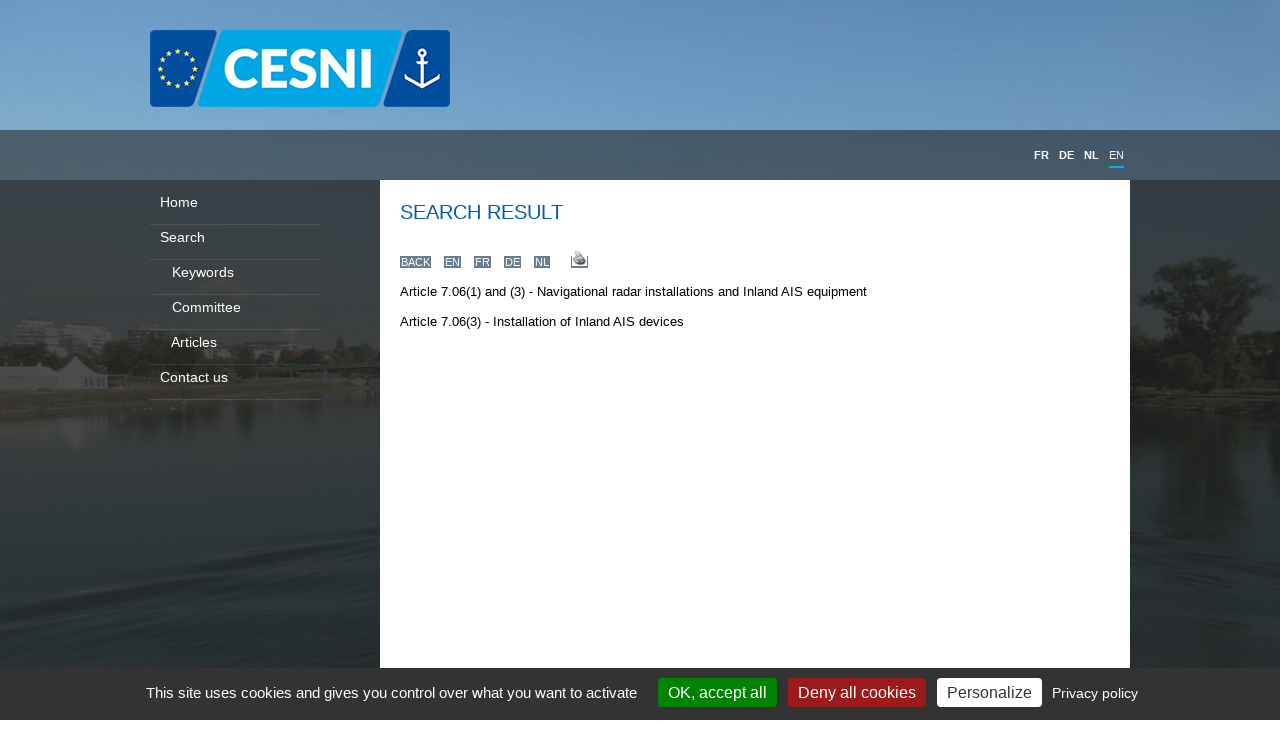

--- FILE ---
content_type: text/html; charset=UTF-8
request_url: https://estrin-faq.cesni.eu/index.php?page=60&folder=en&id_motscles=82
body_size: 2350
content:
<!DOCTYPE html>
<html lang="en-EN">
<head>
<meta http-equiv="X-UA-Compatible" content="IE=edge,chrome=1">
<title>ESTRIN-FAQ</title>
<meta charset="UTF-8" />
<meta name="viewport" content="width=980px, user-scalable=no">
<meta name="description" content="" />
<meta name="keywords" content="" />
<meta name="author" content="CESNI" />
<meta name="Identifier-URL" content="https://www.cesni.eu" />
<meta name="revisit-after" content="7 days" />
<meta name="robots" content="index, follow, noarchive" />
<meta name="Copyright" content="CESNI" />
<link rel="stylesheet" type="text/css" href="css/styles.css" media="screen" />

<link rel="stylesheet" type="text/css" href="css/print.css" media="print" />

<link rel="stylesheet" href="css/vegas.min.css">

<script src="scripts/jquery-3.4.1.min.js"></script>

<script src="scripts/vegas.min.js"></script>

<script type="text/javascript">

$(document).ready(function() {

$("body").vegas({

	slides: [

        { src: "images/theme/bg_body01.jpg" },

        { src: "images/theme/bg_body02.jpg" },

        { src: "images/theme/bg_body03.jpg" },

        { src: "images/theme/bg_body04.jpg" }

    	],

	delay: 6000,

    timer: false,

    shuffle: true,

    firstTransition: 'fade',

    firstTransitionDuration: 100,

    transition: 'fade',

    transitionDuration: 3000,

	cover: true,

	});

 });

</script>

<!-- RGPD cookies -->

<script type="text/javascript"> var tarteaucitronForceLanguage = "en"; </script>

<script type="text/javascript" src="/tarteaucitron/tarteaucitron.js"></script>

<script type="text/javascript">

    tarteaucitron.init({

        "privacyUrl": "https://estrin-faq.cesni.eu/81-en.html", /* Privacy policy url */

		"bodyPosition": "bottom", /* or top to bring it as first element for accessibility */

		

        "hashtag": "#tarteaucitron", /* Ouvre le panel */ /* Open the panel with this hashtag */

        "cookieName": "tartaucitron", /* Nom du cookie lié à tarteaucitron.js */ /* Cookie name */



        "orientation": "bottom", /* Position du bandeau : top (haut) ou bottom (bas) */ /* Banner position (top - bottom) */

 

 		"groupServices": false, /* Group services by category */

        "showDetailsOnClick": true, /* Click to expand the description */

        "serviceDefaultState": "wait", /* Default state (true - wait - false) */

 

		"showAlertSmall": false, /* Affiche la petite box en bas à droite pour ouvrir le panel */ /* Show the small banner on bottom right */

       	"cookieslist": false, /* Affiche la liste des cookies dans le panel */ /* Show the cookie list */



		"closePopup": false, /* Show a close X on the banner */

		

		"showIcon": false, /* Show cookie icon to manage cookies */

        "iconPosition": "BottomRight", /* BottomRight, BottomLeft, TopRight and TopLeft */

       

		"adblocker": false, /* Affiche un avertissement si adblock est activé */ /* Show a Warning if an adblocker is detected */

       

		"DenyAllCta" : true, /* Show the deny all button */

		"AcceptAllCta" : true, /* Afficher le bouton "Tout accepter" même si highPrivacy est sur true */ /* Show the accept all button when highPrivacy on */

        "highPrivacy": true, /* Désactive l'auto-consentement par scrolling de la page */ /* Disable auto consent */

       

		"handleBrowserDNTRequest": false, /* Prend en compte l'option "ne pas suivre" des navigateurs */ /* If Do Not Track == 1, disallow all */



        "removeCredit": true, /* Enlever le lien Crédit dans le panel */ /* Remove credit link */

        "moreInfoLink": true, /* Afficher le lien plus d'info sur les cookies */ /* Show more info link */

    });

</script>

<!-- Matomo -->

<script type="text/javascript">

	tarteaucitron.user.matomoId = 10;

	tarteaucitron.user.matomoHost = '//stats.ccnr-cloud.org/';

	(tarteaucitron.job = tarteaucitron.job || []).push('matomo');

</script>

<!-- End Matomo Code -->

</head>

<body>

<div id="header">

  <div id="header_content">

  	<a id="logo" href="https://www.cesni.eu"><img src="images/logo/logo.png" alt="logo" title="logo"/></a>

  		

  </div>

</div>



<div id="header_lang">

  <div id="header_lang_content">

  	<nav>
  <ul id="menu_lg">
  	<li><a  href="60-fr.html" title="Version fran&ccedil;aise" >FR</a></li>
	<li><a  href="60-de.html" title="Deutsche Version" >DE</a></li>
	<li><a  href="60-nl.html" title="Nederlandse versie" >NL</a></li>
    <li><a class='active' href="60-en.html" title="English version" >EN</a></li>
  </ul>
</nav>	

  </div>

</div>





<div id="center">

  <div id="container_center">

  	<div id="container_left">

		  	<div id="menu">
	  <ul>
        <li><a class="" href="10-en.html">Home</a></li>
        <li><a class="" href="20-en.html">Search</a></li>
        <li><a class="" href="30-en.html">&nbsp;&nbsp;&nbsp;Keywords</a></li>
        <li><a class="" href="31-en.html">&nbsp;&nbsp;&nbsp;Committee</a></li>
		<li><a class="" href="32-en.html">&nbsp;&nbsp;&nbsp;Articles</a></li>
		<li><a class="" href="40-en.html">Contact us</a></li>
      </ul>
</div>

  	</div>

  	<div id="container_main">

    	<div id='content'><h4>Search result</h4><p class='minimenu'><a href='30-en.html'>BACK</a>&nbsp;&nbsp;<a href='index.php?page=60&folder=en&id_motscles=82'>EN</a>&nbsp;&nbsp;<a href='index.php?page=60&folder=fr&id_motscles=82'>FR</a>&nbsp;&nbsp;<a href='index.php?page=60&folder=de&id_motscles=82'>DE</a>&nbsp;&nbsp;<a href='index.php?page=60&folder=nl&id_motscles=82'>NL</a>&nbsp;&nbsp;&nbsp;&nbsp;<a href='javascript:window.print()'><img src='images/print/print.gif' alt=Print title=Print ></a></p><p class='listagetitre'><a href='index.php?page=61&folder=en&id_prescr=162'>Article 7.06(1) and (3) - Navigational radar installations and Inland AIS equipment</a></p><p class='listagetitre'><a href='index.php?page=61&folder=en&id_prescr=163'>Article 7.06(3) - Installation of Inland AIS devices</a></p></div>
    </div>

  </div>

</div>



<div id="footer">

  <div id="footer_content">

  	<div class="footer_text">
<a href="80-en.html">Disclamer</a> | <a href="81-en.html">Personal data</a> | <a href="#" onclick="tarteaucitron.userInterface.openPanel();">Cookies manager</a> | Copyright 2017 &copy; CESNI | <a id="key" href="50-en.html"><img src="images/admin/picto-key.png" alt="Admin" title="Admin"/></a>
</div>

<div class="logos"><img src="images/logo/ccnr.png"> <img src="images/logo/european_commission.png"></div>
	

  </div>

</div>



</body>

</html>





--- FILE ---
content_type: text/css
request_url: https://estrin-faq.cesni.eu/css/print.css
body_size: 1493
content:
html {
	margin: 0;
	padding: 0;
	}
body {
   	margin: 0;
	padding: 0;
	font-family:verdana,sans-serif;
	}

img {
   	border: 0px;
	}
/*//////////////////////////////////////////////////*/
#header {
	width: 100%;
	height: 130px;
	background-color: #000000;
	filter:alpha(opacity=10);
	background-color: rgba(32,32,32, 0.1);
	}
#header_content {
	width: 980px;
	height: 130px;
	margin: 0 auto;
   	padding: 0px;
	
	}
#logo {
   	float: left;
	margin-top: 30px;
	margin-left: 0px;
	}
#header_lang {display: none;}
#header_lang_content {display: none;}
#menu_lg {display: none;}

/* ---------------------------------------------------*/
#center {
	width: 100%;
	height: 615px;
	background-color: #000000;
	filter:alpha(opacity=80);
	background-color: rgba(32,32,32, 0.8);
	}
#container_center {
	width: 980px;
	height: 615px;
	margin: 0 auto;
   	padding: 0px;
	
	}		
/*//////////////////////////////////////////////////////////////////////////
				              Bloc Gauche
//////////////////////////////////////////////////////////////////////////*/
#container_left {display: none;}
#menu {display: none;}
	

/*//////////////////////////////////////////////////////////////////////////
				       Bloc Droit - Page principale
//////////////////////////////////////////////////////////////////////////*/
#container_main {
	float: left;
	width: 900px;	
}
#content { 
	margin: 30px 30px 30px 30px;
	/*border: 1px solid #a07843;*/
	padding-right: 10px;
}
#content h4
{ 
	margin-top: 6px;
	font-weight:300;
	color:#005aab;
	font-size:20px;
	text-transform:uppercase;
	text-align: justify;
}
#content h5
{ 
	margin-top: 6px;
	font-weight:300;
	color:#005aab;
	font: 14px verdana, sans-serif;
	text-align: justify;
}
#content ol
{ 
	font: 14px verdana, sans-serif;
	color: #000000;
	text-align: justify;
	line-height: 20px;
}
.minimenu a {display: none;}
.minimenu a:link {display: none;}
.minimenu a:visited {display: none;}
.minimenu a:hover {display: none;}

.listage
{ 
	margin-left: 30px;
	margin-top: 5px;
	margin-bottom: 5px;
	/*border: 1px solid #a07843;*/
	padding: 0px;
}
.listage a:link 
{
	text-decoration: none;
	color: #000000;
}
.listage a:visited 
{
	text-decoration: none;
	color: #000000;
}
.listage a:hover 
{ 
	text-decoration: underline;
	color:#005aab;
}
.msg_err a:link 
{
	text-decoration: none;
	color: #000000;
}
.msg_err a:visited 
{
	text-decoration: none;
	color: #000000;
}
.msg_err a:hover 
{ 
	text-decoration: underline;
	color: #005aab;
}
.listagetitre
{ 
	margin-top: 15px;
	margin-bottom: 15px;
	padding: 0px;
}
.listagetitre a:link 
{
	text-decoration: none;
	color: #000000;
}
.listagetitre a:visited 
{
	text-decoration: none;
	color: #000000;
}
.listagetitre a:hover 
{ 
	text-decoration: underline;
	color: #005aab;
}
#ind_err
{ 
	position : relative;
  	left : 20px;
  	top : 10px;
	width: 500px;
	color: #ff0000;
	font-size:11px;
	text-align: justify;
}
#ind_ok
{ 
	position : relative;
  	left : 20px;
  	top : 10px;
	width: 500px;
	color: #005aab;
	font-size:11px;
	text-align: justify;
}
#content p
{ 
	font: 14px verdana, sans-serif;
	color: #000000;
	text-align: justify;
}
#content p.date
{ 
	font: 13px verdana, sans-serif;
	text-align: right;
}
#content p.fondgris
{ 
	font: 14px verdana, sans-serif;
	color: #000000;
	text-align: justify;
	background-color: #c0c0c0;
}
#content p table {
 	display: inline;	
	border-collapse:collapse;
 	width:95%;
 	border:1px solid black;
}
#content p td {
  	color: #000000;	
	font: 11px verdana, sans-serif;	
	border:1px solid black;
	padding: 2px;
	}
.text_underline
{ 
 text-decoration: underline; 
}
#content img
{ 
	background-color: #ffffff;
}
#content p.msg_err
{ 
	color: red;
}
#content p.msg_ok
{ 
	color: #005aab;
}

/*///////// Form ///////////*/
#monForm
{
	margin: auto;
   	margin-top: 30px;
   	padding: 0px;
   	text-align: center ;
	font-size : 14px;
	width: 60%;
}
#monForm p
{
	margin: 4px 0;
}
/* Label */
#monForm label
{
	display: block;
	width: 23%;
	float: left;
	padding-right: 1%;
	text-align: right;
	/*letter-spacing: 1px;*/
}
#monForm .form_label_nostyle
{
	background: none;
}
/* Input */
#monForm input, #monForm select
{
	margin-left: 1%;
	width: 58%;
	border: #677D92 1px solid;
}

#monForm input:hover, #monForm select:hover, #monForm input:focus, #monForm select:focus
{
	background-color: #ddeeff;
}

/* button submit */
#monForm input[type="submit"]
{
	border: #677D92 1px solid;
	width: 27%;
	margin-top: 10px;
	font-size : 11px;
	background-color: #677D92;
	font-family: Verdana, Arial, sans-serif;
    color: #ffffff;
}

#monForm input[type="submit"]:hover
{
	background-color: #8b96a2;
	font-size : 11px;
	font-family: Verdana, Arial, sans-serif;
    color: #000000;
	cursor: pointer;
}
/* -------------  Recherche  ------------------*/
#monSForm {
	font: 14px verdana, sans-serif;
	}
#monSForm p{
	margin: 0px;
	}
/* Label */
#monSForm label{
	display: block;
	float: left;
	padding-right: 1%;
	}
#monSForm .form_label_nostyle 
{
	background: none;
	
}
/* Input */
#monSForm input, #monSForm select
{
	margin-left: 1%;
	/*width: 58%;*/
	border: #677D92 1px solid;
}

#monSForm input:hover, #monSForm select:hover, #monSForm input:focus, #monSForm select:focus
{
	background-color: #ddeeff;
}

/* button submit */
#monSForm input[type="submit"]
{
	border: #677D92 1px solid;
	/*width: 27%;*/
	margin-top: 15px;
	font-size : 11px;
	background-color: #677D92;
	font-family: Verdana, Arial, sans-serif;
    color: #ffffff;
}

#monSForm input[type="submit"]:hover
{
	background-color: #8b96a2;
	font-size : 11px;
	font-family: Verdana, Arial, sans-serif;
    color: #000000;
	cursor: pointer;
}

/*///////////////// contactForm //////////////////////*/
#contactForm
{
	margin: auto; /* Pour centrer notre page */
   	padding: 0px;
   	text-align: center ;
    font: 14px verdana, sans-serif;
	width: 86%;
}
#contactForm p
{
	margin: 20px 0;
}
.inputG { display:none;}
#contactForm a:link 
{
	text-decoration: none;
	color: #000000;
}
#contactForm p a:visited 
{
	text-decoration: none;
	color: #000000;
}
#contactForm p a:hover 
{ 
	text-decoration: underline;
	color: #005aab;
}
#contactForm p fieldset
{
	border: #677d92 1px solid;
	text-align: left;
	margin: 15px 0;
	color: #777777;
	font-size : 14px;
}
/* Label */
#contactForm label
{
	/*background-color: #502F23;*/
	display: block;
	width: 23%;
	float: left;
	padding-right: 1%;
	text-align: right;
	letter-spacing: 0px;
}
#contactForm .form_label_nostyle
{
	background: none;
	}
/* textarea */
/* Input */
#contactForm input, #contactForm select, #contactForm textarea
{
	margin-left: 1%;
	width: 68%;
	font: 14px verdana, sans-serif;
	border: #677d92 1px solid;
}

#contactForm input:hover, #contactForm select:hover, #contactForm input:focus, #contactForm select:focus, #contactForm textarea:hover, #contactForm textarea:focus
{
	background-color: #ddeeff;
}

/* button submit */
#contactForm input[type="submit"]
{
	border: #677d92 1px solid;
	background-color: #677d92;
	color: #ffffff;
	width: 28%;
	margin-top: 12px;
	font: 14px verdana, sans-serif;
}

#contactForm input[type="submit"]:hover
{
	border: #677d92 1px solid;
	background-color: #8b96a2;
	color: #000000;
	cursor: pointer;
}


/*//////////////////////////////////////////////////////////////////////////
				               Footer - Copyright
//////////////////////////////////////////////////////////////////////////*/
#footer {display: none;}
#footer_content {display: none;}
